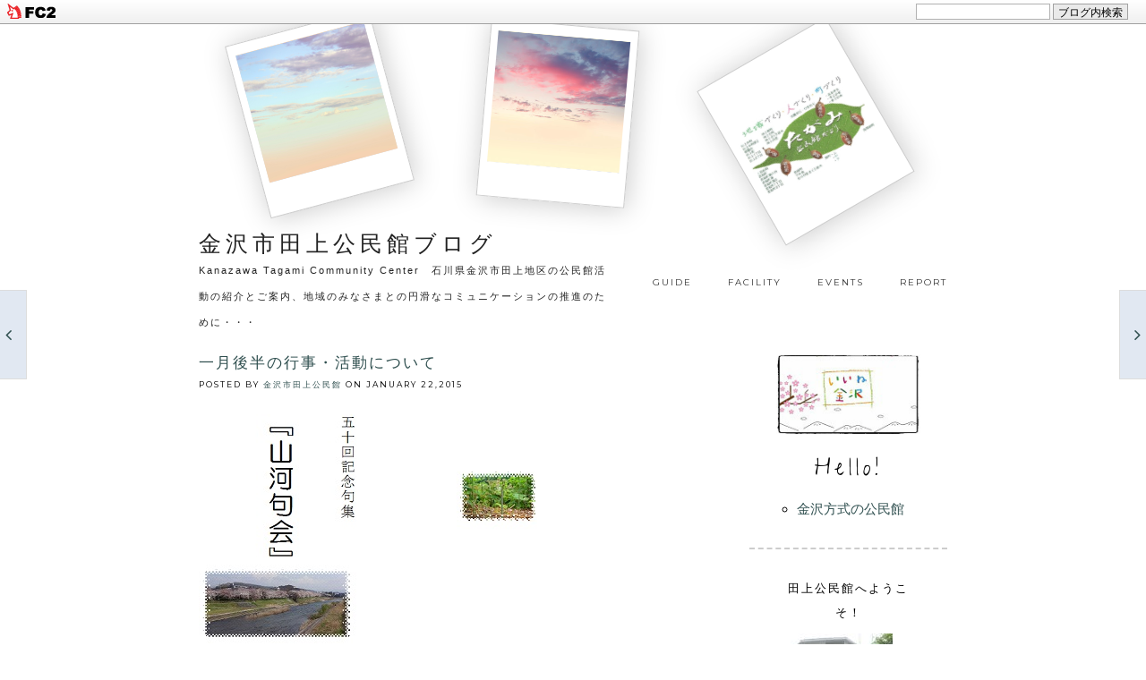

--- FILE ---
content_type: text/html; charset=utf-8
request_url: https://tagamicc.jp/blog-entry-1858.html
body_size: 13454
content:
<!DOCTYPE html>
<html lang="ja">
<head>
<meta http-equiv="X-UA-Compatible" content="IE=Edge">
<meta charset="utf-8">
<meta name="author" content="金沢市田上公民館">
<meta name="description" content="Kanazawa Tagami Community Center　石川県金沢市田上地区の公民館活動の紹介とご案内、地域のみなさまとの円滑なコミュニケーションの推進のために・・・">
<meta name="keywords" content="fc2blog">
<meta name="viewport" content="width=device-width; initial-scale=1.0">
<link rel="alternate" type="application/rss+xml" title="RSS" href="https://tagamicc.jp/?xml">
<link rel="stylesheet" href="https://blog-imgs-122.fc2.com/m/y/s/mysticdiary/cssreset_2018081511120407f.css" type="text/css" media="screen">
<link href="https://blog-imgs-100.fc2.com/t/a/g/tagamihome/css/567ad.css" rel="stylesheet" type="text/css">
<link href="https://fonts.googleapis.com/css?family=Give+You+Glory|Montserrat" rel="stylesheet"> 
<script src="https://ajax.googleapis.com/ajax/libs/jquery/3.3.1/jquery.min.js"></script> 
<script src="https://use.fontawesome.com/bb37d85187.js"></script>
<script>
$(function(){
    $(window).scroll(function (){
        $('.fadein').each(function(){
            var elemPos = $(this).offset().top;
            var scroll = $(window).scrollTop();
            var windowHeight = $(window).height();
            if (scroll > elemPos - windowHeight + 50){
                $(this).addClass('scrollin');
            }
        });
    });
});
</script>
<script src="https://blog-imgs-50.fc2.com/tpljs/m/y/s/mysticdiary/pc/romanticsky/20180828b062daf.js" type="text/javascript" ></script>
<script>
$(window).on('load resize', function(){
  // images have loaded
$('#fc2relate_entry_thumbnail_area .relate_entry_thumbnail').imagefit({
	mode: 'outside',
	force : 'true',
	halign : 'center',
	valign : 'middle'
});

});
</script>

<link rel="next" url="https://tagamicc.jp/blog-entry-1857.html" title="次の記事:２６年度会館祭「留学生と交流フェスタ」"><link rel="prev" url="https://tagamicc.jp/blog-entry-1859.html" title="前の記事:市体育協会新年会で交流も">
<title>一月後半の行事・活動について - 金沢市田上公民館ブログ</title>
<link href="https://static.fc2.com/css_cn/common/headbar/120710style.css" rel="stylesheet" type="text/css" media="all" />
</head>

<body ontouchstart="">
<div id="sh_fc2blogheadbar">
	<div class="sh_fc2blogheadbar_body">
		<div id="sh_fc2blogheadbar_menu">
			<a href="https://blog.fc2.com/" rel="nofollow"><img src="https://static.fc2.com/image/headbar/sh_fc2blogheadbar_logo.png" alt="FC2ブログ" /></a>
		</div>
		<div id="sh_fc2blogheadbar_search">
			<form name="barForm" method="get" action="" target="blank">
				<input class="sh_fc2blogheadbar_searchform" type="text" name="q" value="" maxlength="30" onclick="this.style.color='#000000';" onfocus="this.select();" onblur="this.style.color='#999999'" />
				<input type="hidden" name="charset" value="utf-8" />
				<input class="sh_fc2blogheadbar_searchbtn" type="submit" value="ブログ内検索" />
			</form>
		</div>
		<div id="sh_fc2blogheadbar_link_box" class="sh_fc2blogheadbar_link" style="visibility: hidden;"></div>
	</div>
</div>


<div id="container">

<div id="photo">
<div class="photo1">
<div class="innerimg1"></div>
</div>
<div class="photo2">
<div class="innerimg2"></div>
</div>
<div class="photo3">
<div class="innerimg3"></div>
</div>
</div>

<div id="header-container">
<header>
<h1><a href="./" onfocus="this.blur();" class="nonborder" name="top">金沢市田上公民館ブログ</a></h1>
<span class="intro">Kanazawa Tagami Community Center　石川県金沢市田上地区の公民館活動の紹介とご案内、地域のみなさまとの円滑なコミュニケーションの推進のために・・・</span>
</header>

<nav id="menu">
<ul>
<li><a href="https://tagami-cc.jp/usageguide/"  target="_blank" class="nonborder" title="利用案内">guide</a></li>
<li><a href="https://tagami-cc.jp/facilityguide/" target="_blank" class="nonborder" title="施設紹介">facility</a></li>
<li><a href="https://tagami-cc.jp/events/" target="_blank" class="nonborder" title="行事予定">events</a></li>
<li><a href="https://tagami-cc.jp/publicmagazine/" target="_blank" class="nonborder" title="館報たがみ">report</a></li>
</ul>
</nav>
</div><!-- headercontainerここまで -->

<div id="main-container">

<section id="maincontents">
<article class="blogpost fadein">
<header>
<h2><a href="https://tagamicc.jp/blog-entry-1858.html" onfocus="this.blur();" class="nonborder">一月後半の行事・活動について</a></h2> 
<div class="info">Posted by <a href="https://admin.blog.fc2.com/control.php?mode=editor&process=load&eno=1858" title="edit">金沢市田上公民館</a> on <time datetime="2015-01-22" pubdate>
<span class="month01"></span> 22,2015</time>　
</div>
</header>
<p><a href="https://blog-imgs-77.fc2.com/t/a/g/tagamihome/20150122201329a12.jpg" target="_blank"><img src="https://blog-imgs-77.fc2.com/t/a/g/tagamihome/20150122201329a12.jpg" alt="５０回記念句集の表紙" border="0" width="378" height="256" /></a><br>　迎えました新年一月も２０日過ぎとなりましたが、合同の成人式を無事終了しました田上公民館は、後半の事業や活動の準備を進めています。２３日には、市体育協会の新年会があり、２４日の土曜日は俳句教室『山河句会』と町会連合会の役員会です。<br>　俳句教室では、５０回記念の句集の校正等もお願いし、町連役員会では、新年度の事業計画と日程や公民館委員選出のお願いと協力等をお願いすることにしています。３０日（金）には、田上公民館振興協力会を開催し、会館の運用や新年度対応等を確認することにしています。また、３１日の土曜日午後４時から、大学門前町学生のまち推進協議会によります研修会『福祉の町づくり』を、協議会委員や浅川地区民生委員等に参加頂き、眞鍋金大准教授を講師にゼミ生とＮＰＯクラブぽっとの町づくり体験等によります研修をすることにしています。<br><a href="https://blog-imgs-77.fc2.com/t/a/g/tagamihome/20150122201507572.jpg" target="_blank"><img src="https://blog-imgs-77.fc2.com/t/a/g/tagamihome/20150122201507572.jpg" alt="地域の人口の動きや高齢化率等も研修" border="0" width="345" height="269" /></a><br><div class="fc2_footer" style="text-align:left;vertical-align:middle;height:auto;">

<div class="fc2button-twitter" style="vertical-align:top;border:none;margin-right:2px;display:inline-block;*display:inline;">
<a href="https://twitter.com/share" class="twitter-share-button" data-url="https://tagamicc.jp/blog-entry-1858.html" data-text="一月後半の行事・活動について" data-size="" data-lang="ja">Tweet</a>
<script type="text/javascript" charset="utf-8" src="https://platform.twitter.com/widgets.js"></script>
</div><div class="fc2button-facebook" style="vertical-align:top;border:none;display:inline-block;*display:inline;*margin-right:5px;">
<iframe src="https://www.facebook.com/plugins/like.php?href=https%3A%2F%2Ftagamicc.jp%2Fblog-entry-1858.html&amp;layout=button_count&amp;width=105&amp;share=0&amp;action=like&amp;height=21&amp;locale=ja_JP&amp;appId=" width="105" height="21" style="border:none; overflow:hidden;" scrolling="no" frameborder="0" allowfullscreen="true" allow="autoplay; clipboard-write; encrypted-media; picture-in-picture; web-share"></iframe>
</div>
<div class="fc2button-line" style="vertical-align:top;border:none;margin-right:1em;display:none;">
<div class="line-it-button" data-lang="ja" data-type="share-e" data-url="https://tagamicc.jp/blog-entry-1858.html" style="display: none;"></div>
<script src="https://d.line-scdn.net/r/web/social-plugin/js/thirdparty/loader.min.js" async="async" defer="defer"></script>
</div>
</div>
</p>
<article class="kizi_more">
</article><!-- kizimoreここまで -->

<!-- FC2拍手タグここから -->
<span id="_clapfc2com"></span><script type="text/javascript">(function(d, name){var text="拍手を送る";var href="//clap.fc2.com/post/tagamihome/"+"?"+"url=https%3A%2F%2Ftagamicc.jp%2Fblog-entry-1858.html&title=%E4%B8%80%E6%9C%88%E5%BE%8C%E5%8D%8A%E3%81%AE%E8%A1%8C%E4%BA%8B%E3%83%BB%E6%B4%BB%E5%8B%95%E3%81%AB%E3%81%A4%E3%81%84%E3%81%A6";var param={href:href,title:"拍手を送る",target:"_blank"};var image=d.createElement("img");image.setAttribute("src", "//clap.fc2.com/images/button/white/tagamihome?url=https%3A%2F%2Ftagamicc.jp%2Fblog-entry-1858.html&amp;lang=ja");var anc=document.createElement("a");for (var prop in param) {anc.setAttribute(prop, param[prop]);};anc.appendChild(image);var parent = d.getElementById(name);parent.parentNode.appendChild(anc);parent.parentNode.removeChild(parent);})(document, "_clapfc2com");</script>
<!-- FC2拍手タグここまで -->

<footer class="bottomfooter">
<div class="author">
<span class="authorimage"><img src="https://blog-imgs-19.fc2.com/t/a/g/tagamihome/ktcc001s.jpg"></span>
<span class="authorname"><span class="name">金沢市田上公民館</span><p></p>
<span class="button">
<nav class="bottomnav">
<ul>
<li class="twitter"><a href="http://twitter.com/share?url=https://tagamicc.jp/blog-entry-1858.html&text=一月後半の行事・活動について" title="twitterでつぶやく" target="_blank"><i class="fa fa-twitter" aria-hidden="true"></i> <span>tweet</span></a></li><!--
--><li class="facebook"><a href="http://www.facebook.com/sharer.php?u=https://tagamicc.jp/blog-entry-1858.html&t=一月後半の行事・活動について" title="facebookでシェア" target="_blank"><i class="fa fa-facebook" aria-hidden="true"></i> <span>share</span></a></li><!--
--><li class="pinterest"><a href="//www.pinterest.com/pin/create/button/?url=https://tagamicc.jp/blog-entry-1858.html&amp;media=https://blog-imgs-77.fc2.com/t/a/g/tagamihome/20150122201329a12.jpg&amp;description=%E4%B8%80%E6%9C%88%E5%BE%8C%E5%8D%8A%E3%81%AE%E8%A1%8C%E4%BA%8B%E3%83%BB%E6%B4%BB%E5%8B%95%E3%81%AB%E3%81%A4%E3%81%84%E3%81%A6" title="Pin it on Pinterest" target="_blank"><i class="fa fa-pinterest-p" aria-hidden="true"></i> <span>pin it</span></a></li><!--
--><li class="googleplus"><a href="https://plus.google.com/share?url=https://tagamicc.jp/blog-entry-1858.html" title="googleplusでシェア" target="_blank"><i class="fa fa-google-plus" aria-hidden="true"></i> <span>share</span></a></li>
</ul>
</nav>
</span>
</div>
</footer><!-- bottomfooterここまで -->

<footer class="bottomfooter2">
<i class="fa fa-folder-o" aria-hidden="true"></i> <a href="/blog-category-7.html">田上公民館からのおしらせ</a><br>
</footer><!-- bottomfooter2ここまで -->

</article>
<nav class="postnav1">
<a href="https://tagamicc.jp/blog-entry-1859.html" onfocus="this.blur();" class="nonborder" id="next1">NEXT</a>　 
<a href="https://tagamicc.jp/blog-entry-1857.html" onfocus="this.blur();" class="nonborder" id="prev1">PREV</a>
</nav>





<div class="none block1858"> 該当の記事は見つかりませんでした。</div>


<nav class="pagenav1">
</nav>

</section><!--maincontentsここまで-->

<aside id="sidebar">

<div class="plugcontent">
<div class="topimage">
<img class="girls" src="https://blog-imgs-90.fc2.com/t/a/g/tagamihome/iinekanazawa-camplogo_s1.jpg">
<span class="hello">Hello!</span>
<p>
</p>
</div>
<p style="margin:10px 0;">
<ul>
<li><a href="//tagamihome.web.fc2.com/kouminkan_kanazawa.html"  target="_blank" class="nonborder" title="金沢方式とは">金沢方式の公民館</a></li>
</ul>
</p>
</div>


<div class="plugcontent">
<h3><span>田上公民館へようこそ！</span></h3>
<div class="plugin">
<p style="margin:10px 0;"></p>
<p class="plugin-myimage" style="text-align:left">
<img src="https://blog-imgs-19.fc2.com/t/a/g/tagamihome/ktcc001s.jpg" alt="金沢市田上公民館">
</p>
<p style="text-align:left">
Author:金沢市田上公民館<br>
〒920-1156<br>金沢市田上の里2丁目3番地<br>TEL　076-261-1331<br>FAX　076-261-1516<br><a href="mailto:kouminkan@tagamicc.jp"><img src="https://blog-imgs-166.fc2.com/t/a/g/tagamihome/tagamicc-email.gif" border="0"></a><br>開館時間：9:00〜17:00<br>利用時間：9:30～21:00<br>※利用予約が必要です<br>休館日：土・日曜日、国民の祝日・休日、お盆、年末年始<br><br>URL <a href="https://tagami-cc.jp/"  target="_blank">https://tagami-cc.jp/</a><br><br>・昭和25年8月26日設置（前身浅川公民館）<br>・石川県公益的施設整備基準適合施設<br>・平成19年度石川県優良公民館<br>・平成29年度全公連インターネット活用コンクール奨励賞<br>・金沢市浅川市民センター併設<br><img src="//blog-imgs-19.fc2.com/t/a/g/tagamihome/lispen.gif" align="middle">地図は<A href="//maps.google.co.jp/maps?f=q&source=s_q&hl=ja&geocode=&q=%E7%9F%B3%E5%B7%9D%E7%9C%8C%E9%87%91%E6%B2%A2%E5%B8%82%E7%94%B0%E4%B8%8A%E5%85%AC%E6%B0%91%E9%A4%A8&aq=&sll=36.597889,136.40625&sspn=30.64945,56.162109&brcurrent=3,0x5ff83150f0f85cc1:0x94a8ecea2fb48818,0&ie=UTF8&hq=%E5%85%AC%E6%B0%91%E9%A4%A8&hnear=%E7%9F%B3%E5%B7%9D%E7%9C%8C%E9%87%91%E6%B2%A2%E5%B8%82%E7%94%B0%E4%B8%8A&z=16" target="_blank">コチラ</A><br>田上公民館フェースブックページ開設中。「いいね！」をお願いします。<br>▼バナーをクリック<br><iframe src="//www.facebook.com/plugins/likebox.php?href=http%3A%2F%2Fwww.facebook.com%2Fkanazawatagami%2F&width=186&height=290&show_faces=true&colorscheme=light&stream=false&border_color&header=true" scrolling="no" frameborder="0" style="border:none; overflow:hidden; width:186px; height:290px;" allowTransparency="true"></iframe></p>
<p style="margin-top:10px;"></p>
</div>
</div><!--plugcontentここまで-->

<div class="plugcontent">
<h3><span>WEBサイト翻訳</span></h3>
<div class="plugin">
<p style="margin:10px 0;">translate this blog</p>
<!-- 改造自由です！疑問は//sogoods.blog2.fc2.com/blog-entry-554.htmlまでお願いします。こうしたほうが良いんじゃないか？とかも待ってます◎ -->

<ul>

<li><a href="//translate.google.com/translate?u=https%3A%2F%2Ftagamicc.jp%2F&langpair=ja%7Cen&hl=ja&ie=SJS" title="" title="英語">ENGLISH</a></li>

<li><a href="//www.excite.co.jp/world/chinese/web/?wb_url=https%3A%2F%2Ftagamicc.jp%2F&wb_lp=JACH" title="中国語">Chinese</a></li>

<li><a href="//www.excite.co.jp/world/korean/web/?wb_url=https%3A%2F%2Ftagamicc.jp%2F&wb_lp=JAKO&wb_dis=2" title="韓国語">Korean</a></li>

<li><a href="//www2.worldlingo.com/SH0gfCf2o9dP671k3jq05oWh2QwPMUXf6/translation?wl_url=https%3A%2F%2Ftagamicc.jp%2F&wl_srclang=JA&wl_trglang=el" title="ギリシア語語">Greek</a></li>

<li><a href="//www2.worldlingo.com/SH0gfCf2o9dP671k3jq05oWh2QwPMUXf6/translation?wl_url=https%3A%2F%2Ftagamicc.jp%2F&wl_srclang=JA&wl_trglang=de" title="ドイツ語語">German</a></li>

<li><a href="//www2.worldlingo.com/SH0gfCf2o9dP671k3jq05oWh2QwPMUXf6/translation?wl_url=https%3A%2F%2Ftagamicc.jp%2F&wl_srclang=JA&wl_trglang=fr" title="フランス語">French</a></li>

<li><a href="//www2.worldlingo.com/SH0gfCf2o9dP671k3jq05oWh2QwPMUXf6/translation?wl_url=https%3A%2F%2Ftagamicc.jp%2F&wl_srclang=JA&wl_trglang=nl" title="オランダ語">Dutch</a></li>

<li><a href="//www2.worldlingo.com/SH0gfCf2o9dP671k3jq05oWh2QwPMUXf6/translation?wl_url=https%3A%2F%2Ftagamicc.jp%2F&wl_srclang=JA&wl_trglang=it" title="イタリア語">Italian</a></li>

<li><a href="//www2.worldlingo.com/SH0gfCf2o9dP671k3jq05oWh2QwPMUXf6/translation?wl_url=https%3A%2F%2Ftagamicc.jp%2F&wl_srclang=JA&wl_trglang=pt" title="ポルトガル語">Portuguese(Brazilian)</a></li>

<li><a href="//www2.worldlingo.com/SH0gfCf2o9dP671k3jq05oWh2QwPMUXf6/translation?wl_url=https%3A%2F%2Ftagamicc.jp%2F&wl_srclang=JA&wl_trglang=ru" title="ロシア語">Russian</a></li>

<li><a href="//www2.worldlingo.com/SH0gfCf2o9dP671k3jq05oWh2QwPMUXf6/translation?wl_url=https%3A%2F%2Ftagamicc.jp%2F&wl_srclang=JA&wl_trglang=es" title="スペイン語">Spanish</a></li>

<li><a href="//www2.worldlingo.com/SH0gfCf2o9dP671k3jq05oWh2QwPMUXf6/translation?wl_url=https%3A%2F%2Ftagamicc.jp%2F&wl_srclang=JA&wl_trglang=sv" title="スウェーデン語">Swedish</a></li>

</ul>
<p style="margin-top:10px;"></p>
</div>
</div><!--plugcontentここまで-->

<div class="plugcontent">
<h3><span>日付別に記事を読む</span></h3>
<div class="plugin">
<p style="margin:10px 0;"></p>
<div class="plugin-calender" style="text-align:left">
	<table summary="カレンダー" class="calender">
		<caption>
			<a href="https://tagamicc.jp/blog-date-202512.html">12</a>
			| 2026/01 | 
			<a href="https://tagamicc.jp/blog-date-202602.html">02</a>
		</caption>
		<tr>
			<th abbr="日曜日" scope="col" id="sun">日</th>
			<th abbr="月曜日" scope="col">月</th>
			<th abbr="火曜日" scope="col">火</th>
			<th abbr="水曜日" scope="col">水</th>
			<th abbr="木曜日" scope="col">木</th>
			<th abbr="金曜日" scope="col">金</th>
			<th abbr="土曜日" scope="col" id="sat">土</th>
		</tr>
		<tr>
			<td>-</td>
			<td>-</td>
			<td>-</td>
			<td>-</td>
			<td>1</td>
			<td>2</td>
			<td>3</td>
		</tr><tr>
			<td>4</td>
			<td>5</td>
			<td>6</td>
			<td>7</td>
			<td>8</td>
			<td>9</td>
			<td>10</td>
		</tr><tr>
			<td>11</td>
			<td>12</td>
			<td>13</td>
			<td>14</td>
			<td>15</td>
			<td>16</td>
			<td>17</td>
		</tr><tr>
			<td>18</td>
			<td>19</td>
			<td>20</td>
			<td>21</td>
			<td>22</td>
			<td>23</td>
			<td>24</td>
		</tr><tr>
			<td>25</td>
			<td>26</td>
			<td>27</td>
			<td>28</td>
			<td>29</td>
			<td>30</td>
			<td>31</td>
		</tr>	</table>
</div>
<p style="margin-top:10px;"></p>
</div>
</div><!--plugcontentここまで-->

<div class="plugcontent">
<h3><span>最近の記事の一覧</span></h3>
<div class="plugin">
<p style="margin:10px 0;"></p>
<ul>
<li style="text-align:left">
<a href="https://tagamicc.jp/blog-entry-3944.html" title="第１７２回山河句会開催">第１７２回山河句会開催 (11/30)</a>
</li><li style="text-align:left">
<a href="https://tagamicc.jp/blog-entry-3943.html" title="11月の歴研は「文化財としての建物の魅力」">11月の歴研は「文化財としての建物の魅力」 (11/27)</a>
</li><li style="text-align:left">
<a href="https://tagamicc.jp/blog-entry-3942.html" title="10月の山河句会その②先生選句">10月の山河句会その②先生選句 (11/20)</a>
</li><li style="text-align:left">
<a href="https://tagamicc.jp/blog-entry-3941.html" title="田上公民館第１７１回山河句会開催（その１）">田上公民館第１７１回山河句会開催（その１） (10/27)</a>
</li><li style="text-align:left">
<a href="https://tagamicc.jp/blog-entry-3940.html" title="歴研で「近江町の今昔」を研修">歴研で「近江町の今昔」を研修 (10/22)</a>
</li><li style="text-align:left">
<a href="https://tagamicc.jp/blog-entry-3939.html" title="田上公民第170回館山河句会開催">田上公民第170回館山河句会開催 (09/28)</a>
</li><li style="text-align:left">
<a href="https://tagamicc.jp/blog-entry-3938.html" title="公民館第169回山河句会を投句で開催">公民館第169回山河句会を投句で開催 (08/26)</a>
</li><li style="text-align:left">
<a href="https://tagamicc.jp/blog-entry-3937.html" title="青少年部の社会体験活動">青少年部の社会体験活動 (08/25)</a>
</li><li style="text-align:left">
<a href="https://tagamicc.jp/blog-entry-3936.html" title="田上公民館山河句会初の作品展終る！">田上公民館山河句会初の作品展終る！ (07/27)</a>
</li><li style="text-align:left">
<a href="https://tagamicc.jp/blog-entry-3935.html" title="7月の歴研で金沢の庭園文化を">7月の歴研で金沢の庭園文化を (07/23)</a>
</li></ul>
<p style="margin-top:10px;"></p>
</div>
</div><!--plugcontentここまで-->

<div class="plugcontent">
<h3><span>月別に記事を読む</span></h3>
<div class="plugin">
<p style="margin:10px 0;"></p>
<script type="text/javascript" charset="euc-jp">
<!--
function showPlagin(idno){
pc = ('PlagClose' + (idno));
po = ('PlagOpen' + (idno));
if( document.getElementById(pc).style.display == "none" ) {
document.getElementById(pc).style.display = "block";
document.getElementById(po).style.display = "none";
}
else {
document.getElementById(pc).style.display = "none";
document.getElementById(po).style.display = "block";
}
}
//-->
</script>


<div id="PlagOpen1">
<ul><li style="text-align:left"><a href="#" title="OPEN" onclick="showPlagin(1);return false;">OPEN</a></li></ul></div>
<div id="PlagClose1" style="display: none">
<!-- ▼▼ -->
<ul>
<li style="text-align:left">
<a href="https://tagamicc.jp/blog-date-202511.html" title="2025年11月">2025年11月 (3)</a>
</li><li style="text-align:left">
<a href="https://tagamicc.jp/blog-date-202510.html" title="2025年10月">2025年10月 (2)</a>
</li><li style="text-align:left">
<a href="https://tagamicc.jp/blog-date-202509.html" title="2025年09月">2025年09月 (1)</a>
</li><li style="text-align:left">
<a href="https://tagamicc.jp/blog-date-202508.html" title="2025年08月">2025年08月 (2)</a>
</li><li style="text-align:left">
<a href="https://tagamicc.jp/blog-date-202507.html" title="2025年07月">2025年07月 (3)</a>
</li><li style="text-align:left">
<a href="https://tagamicc.jp/blog-date-202506.html" title="2025年06月">2025年06月 (1)</a>
</li><li style="text-align:left">
<a href="https://tagamicc.jp/blog-date-202505.html" title="2025年05月">2025年05月 (3)</a>
</li><li style="text-align:left">
<a href="https://tagamicc.jp/blog-date-202504.html" title="2025年04月">2025年04月 (2)</a>
</li><li style="text-align:left">
<a href="https://tagamicc.jp/blog-date-202503.html" title="2025年03月">2025年03月 (2)</a>
</li><li style="text-align:left">
<a href="https://tagamicc.jp/blog-date-202501.html" title="2025年01月">2025年01月 (2)</a>
</li><li style="text-align:left">
<a href="https://tagamicc.jp/blog-date-202412.html" title="2024年12月">2024年12月 (3)</a>
</li><li style="text-align:left">
<a href="https://tagamicc.jp/blog-date-202411.html" title="2024年11月">2024年11月 (8)</a>
</li><li style="text-align:left">
<a href="https://tagamicc.jp/blog-date-202410.html" title="2024年10月">2024年10月 (4)</a>
</li><li style="text-align:left">
<a href="https://tagamicc.jp/blog-date-202409.html" title="2024年09月">2024年09月 (3)</a>
</li><li style="text-align:left">
<a href="https://tagamicc.jp/blog-date-202408.html" title="2024年08月">2024年08月 (1)</a>
</li><li style="text-align:left">
<a href="https://tagamicc.jp/blog-date-202407.html" title="2024年07月">2024年07月 (4)</a>
</li><li style="text-align:left">
<a href="https://tagamicc.jp/blog-date-202406.html" title="2024年06月">2024年06月 (4)</a>
</li><li style="text-align:left">
<a href="https://tagamicc.jp/blog-date-202405.html" title="2024年05月">2024年05月 (3)</a>
</li><li style="text-align:left">
<a href="https://tagamicc.jp/blog-date-202404.html" title="2024年04月">2024年04月 (2)</a>
</li><li style="text-align:left">
<a href="https://tagamicc.jp/blog-date-202403.html" title="2024年03月">2024年03月 (2)</a>
</li><li style="text-align:left">
<a href="https://tagamicc.jp/blog-date-202402.html" title="2024年02月">2024年02月 (4)</a>
</li><li style="text-align:left">
<a href="https://tagamicc.jp/blog-date-202401.html" title="2024年01月">2024年01月 (3)</a>
</li><li style="text-align:left">
<a href="https://tagamicc.jp/blog-date-202312.html" title="2023年12月">2023年12月 (2)</a>
</li><li style="text-align:left">
<a href="https://tagamicc.jp/blog-date-202311.html" title="2023年11月">2023年11月 (5)</a>
</li><li style="text-align:left">
<a href="https://tagamicc.jp/blog-date-202310.html" title="2023年10月">2023年10月 (4)</a>
</li><li style="text-align:left">
<a href="https://tagamicc.jp/blog-date-202309.html" title="2023年09月">2023年09月 (8)</a>
</li><li style="text-align:left">
<a href="https://tagamicc.jp/blog-date-202308.html" title="2023年08月">2023年08月 (7)</a>
</li><li style="text-align:left">
<a href="https://tagamicc.jp/blog-date-202306.html" title="2023年06月">2023年06月 (6)</a>
</li><li style="text-align:left">
<a href="https://tagamicc.jp/blog-date-202305.html" title="2023年05月">2023年05月 (2)</a>
</li><li style="text-align:left">
<a href="https://tagamicc.jp/blog-date-202304.html" title="2023年04月">2023年04月 (4)</a>
</li><li style="text-align:left">
<a href="https://tagamicc.jp/blog-date-202303.html" title="2023年03月">2023年03月 (5)</a>
</li><li style="text-align:left">
<a href="https://tagamicc.jp/blog-date-202302.html" title="2023年02月">2023年02月 (2)</a>
</li><li style="text-align:left">
<a href="https://tagamicc.jp/blog-date-202301.html" title="2023年01月">2023年01月 (6)</a>
</li><li style="text-align:left">
<a href="https://tagamicc.jp/blog-date-202212.html" title="2022年12月">2022年12月 (3)</a>
</li><li style="text-align:left">
<a href="https://tagamicc.jp/blog-date-202211.html" title="2022年11月">2022年11月 (3)</a>
</li><li style="text-align:left">
<a href="https://tagamicc.jp/blog-date-202210.html" title="2022年10月">2022年10月 (3)</a>
</li><li style="text-align:left">
<a href="https://tagamicc.jp/blog-date-202209.html" title="2022年09月">2022年09月 (8)</a>
</li><li style="text-align:left">
<a href="https://tagamicc.jp/blog-date-202208.html" title="2022年08月">2022年08月 (4)</a>
</li><li style="text-align:left">
<a href="https://tagamicc.jp/blog-date-202207.html" title="2022年07月">2022年07月 (8)</a>
</li><li style="text-align:left">
<a href="https://tagamicc.jp/blog-date-202206.html" title="2022年06月">2022年06月 (4)</a>
</li><li style="text-align:left">
<a href="https://tagamicc.jp/blog-date-202205.html" title="2022年05月">2022年05月 (3)</a>
</li><li style="text-align:left">
<a href="https://tagamicc.jp/blog-date-202204.html" title="2022年04月">2022年04月 (11)</a>
</li><li style="text-align:left">
<a href="https://tagamicc.jp/blog-date-202203.html" title="2022年03月">2022年03月 (21)</a>
</li><li style="text-align:left">
<a href="https://tagamicc.jp/blog-date-202202.html" title="2022年02月">2022年02月 (16)</a>
</li><li style="text-align:left">
<a href="https://tagamicc.jp/blog-date-202201.html" title="2022年01月">2022年01月 (17)</a>
</li><li style="text-align:left">
<a href="https://tagamicc.jp/blog-date-202112.html" title="2021年12月">2021年12月 (14)</a>
</li><li style="text-align:left">
<a href="https://tagamicc.jp/blog-date-202111.html" title="2021年11月">2021年11月 (16)</a>
</li><li style="text-align:left">
<a href="https://tagamicc.jp/blog-date-202110.html" title="2021年10月">2021年10月 (14)</a>
</li><li style="text-align:left">
<a href="https://tagamicc.jp/blog-date-202109.html" title="2021年09月">2021年09月 (17)</a>
</li><li style="text-align:left">
<a href="https://tagamicc.jp/blog-date-202108.html" title="2021年08月">2021年08月 (16)</a>
</li><li style="text-align:left">
<a href="https://tagamicc.jp/blog-date-202107.html" title="2021年07月">2021年07月 (18)</a>
</li><li style="text-align:left">
<a href="https://tagamicc.jp/blog-date-202106.html" title="2021年06月">2021年06月 (17)</a>
</li><li style="text-align:left">
<a href="https://tagamicc.jp/blog-date-202105.html" title="2021年05月">2021年05月 (16)</a>
</li><li style="text-align:left">
<a href="https://tagamicc.jp/blog-date-202104.html" title="2021年04月">2021年04月 (21)</a>
</li><li style="text-align:left">
<a href="https://tagamicc.jp/blog-date-202103.html" title="2021年03月">2021年03月 (25)</a>
</li><li style="text-align:left">
<a href="https://tagamicc.jp/blog-date-202102.html" title="2021年02月">2021年02月 (15)</a>
</li><li style="text-align:left">
<a href="https://tagamicc.jp/blog-date-202101.html" title="2021年01月">2021年01月 (20)</a>
</li><li style="text-align:left">
<a href="https://tagamicc.jp/blog-date-202012.html" title="2020年12月">2020年12月 (19)</a>
</li><li style="text-align:left">
<a href="https://tagamicc.jp/blog-date-202011.html" title="2020年11月">2020年11月 (25)</a>
</li><li style="text-align:left">
<a href="https://tagamicc.jp/blog-date-202010.html" title="2020年10月">2020年10月 (22)</a>
</li><li style="text-align:left">
<a href="https://tagamicc.jp/blog-date-202009.html" title="2020年09月">2020年09月 (14)</a>
</li><li style="text-align:left">
<a href="https://tagamicc.jp/blog-date-202008.html" title="2020年08月">2020年08月 (16)</a>
</li><li style="text-align:left">
<a href="https://tagamicc.jp/blog-date-202007.html" title="2020年07月">2020年07月 (14)</a>
</li><li style="text-align:left">
<a href="https://tagamicc.jp/blog-date-202006.html" title="2020年06月">2020年06月 (18)</a>
</li><li style="text-align:left">
<a href="https://tagamicc.jp/blog-date-202005.html" title="2020年05月">2020年05月 (6)</a>
</li><li style="text-align:left">
<a href="https://tagamicc.jp/blog-date-202004.html" title="2020年04月">2020年04月 (11)</a>
</li><li style="text-align:left">
<a href="https://tagamicc.jp/blog-date-202003.html" title="2020年03月">2020年03月 (16)</a>
</li><li style="text-align:left">
<a href="https://tagamicc.jp/blog-date-202002.html" title="2020年02月">2020年02月 (23)</a>
</li><li style="text-align:left">
<a href="https://tagamicc.jp/blog-date-202001.html" title="2020年01月">2020年01月 (16)</a>
</li><li style="text-align:left">
<a href="https://tagamicc.jp/blog-date-201912.html" title="2019年12月">2019年12月 (24)</a>
</li><li style="text-align:left">
<a href="https://tagamicc.jp/blog-date-201911.html" title="2019年11月">2019年11月 (21)</a>
</li><li style="text-align:left">
<a href="https://tagamicc.jp/blog-date-201910.html" title="2019年10月">2019年10月 (26)</a>
</li><li style="text-align:left">
<a href="https://tagamicc.jp/blog-date-201909.html" title="2019年09月">2019年09月 (28)</a>
</li><li style="text-align:left">
<a href="https://tagamicc.jp/blog-date-201908.html" title="2019年08月">2019年08月 (21)</a>
</li><li style="text-align:left">
<a href="https://tagamicc.jp/blog-date-201907.html" title="2019年07月">2019年07月 (23)</a>
</li><li style="text-align:left">
<a href="https://tagamicc.jp/blog-date-201906.html" title="2019年06月">2019年06月 (27)</a>
</li><li style="text-align:left">
<a href="https://tagamicc.jp/blog-date-201905.html" title="2019年05月">2019年05月 (24)</a>
</li><li style="text-align:left">
<a href="https://tagamicc.jp/blog-date-201904.html" title="2019年04月">2019年04月 (26)</a>
</li><li style="text-align:left">
<a href="https://tagamicc.jp/blog-date-201903.html" title="2019年03月">2019年03月 (24)</a>
</li><li style="text-align:left">
<a href="https://tagamicc.jp/blog-date-201902.html" title="2019年02月">2019年02月 (21)</a>
</li><li style="text-align:left">
<a href="https://tagamicc.jp/blog-date-201901.html" title="2019年01月">2019年01月 (16)</a>
</li><li style="text-align:left">
<a href="https://tagamicc.jp/blog-date-201812.html" title="2018年12月">2018年12月 (24)</a>
</li><li style="text-align:left">
<a href="https://tagamicc.jp/blog-date-201811.html" title="2018年11月">2018年11月 (25)</a>
</li><li style="text-align:left">
<a href="https://tagamicc.jp/blog-date-201810.html" title="2018年10月">2018年10月 (29)</a>
</li><li style="text-align:left">
<a href="https://tagamicc.jp/blog-date-201809.html" title="2018年09月">2018年09月 (24)</a>
</li><li style="text-align:left">
<a href="https://tagamicc.jp/blog-date-201808.html" title="2018年08月">2018年08月 (24)</a>
</li><li style="text-align:left">
<a href="https://tagamicc.jp/blog-date-201807.html" title="2018年07月">2018年07月 (26)</a>
</li><li style="text-align:left">
<a href="https://tagamicc.jp/blog-date-201806.html" title="2018年06月">2018年06月 (26)</a>
</li><li style="text-align:left">
<a href="https://tagamicc.jp/blog-date-201805.html" title="2018年05月">2018年05月 (28)</a>
</li><li style="text-align:left">
<a href="https://tagamicc.jp/blog-date-201804.html" title="2018年04月">2018年04月 (22)</a>
</li><li style="text-align:left">
<a href="https://tagamicc.jp/blog-date-201803.html" title="2018年03月">2018年03月 (21)</a>
</li><li style="text-align:left">
<a href="https://tagamicc.jp/blog-date-201802.html" title="2018年02月">2018年02月 (18)</a>
</li><li style="text-align:left">
<a href="https://tagamicc.jp/blog-date-201801.html" title="2018年01月">2018年01月 (21)</a>
</li><li style="text-align:left">
<a href="https://tagamicc.jp/blog-date-201712.html" title="2017年12月">2017年12月 (22)</a>
</li><li style="text-align:left">
<a href="https://tagamicc.jp/blog-date-201711.html" title="2017年11月">2017年11月 (22)</a>
</li><li style="text-align:left">
<a href="https://tagamicc.jp/blog-date-201710.html" title="2017年10月">2017年10月 (30)</a>
</li><li style="text-align:left">
<a href="https://tagamicc.jp/blog-date-201709.html" title="2017年09月">2017年09月 (27)</a>
</li><li style="text-align:left">
<a href="https://tagamicc.jp/blog-date-201708.html" title="2017年08月">2017年08月 (25)</a>
</li><li style="text-align:left">
<a href="https://tagamicc.jp/blog-date-201707.html" title="2017年07月">2017年07月 (25)</a>
</li><li style="text-align:left">
<a href="https://tagamicc.jp/blog-date-201706.html" title="2017年06月">2017年06月 (28)</a>
</li><li style="text-align:left">
<a href="https://tagamicc.jp/blog-date-201705.html" title="2017年05月">2017年05月 (27)</a>
</li><li style="text-align:left">
<a href="https://tagamicc.jp/blog-date-201704.html" title="2017年04月">2017年04月 (24)</a>
</li><li style="text-align:left">
<a href="https://tagamicc.jp/blog-date-201703.html" title="2017年03月">2017年03月 (22)</a>
</li><li style="text-align:left">
<a href="https://tagamicc.jp/blog-date-201702.html" title="2017年02月">2017年02月 (19)</a>
</li><li style="text-align:left">
<a href="https://tagamicc.jp/blog-date-201701.html" title="2017年01月">2017年01月 (20)</a>
</li><li style="text-align:left">
<a href="https://tagamicc.jp/blog-date-201612.html" title="2016年12月">2016年12月 (21)</a>
</li><li style="text-align:left">
<a href="https://tagamicc.jp/blog-date-201611.html" title="2016年11月">2016年11月 (26)</a>
</li><li style="text-align:left">
<a href="https://tagamicc.jp/blog-date-201610.html" title="2016年10月">2016年10月 (28)</a>
</li><li style="text-align:left">
<a href="https://tagamicc.jp/blog-date-201609.html" title="2016年09月">2016年09月 (26)</a>
</li><li style="text-align:left">
<a href="https://tagamicc.jp/blog-date-201608.html" title="2016年08月">2016年08月 (24)</a>
</li><li style="text-align:left">
<a href="https://tagamicc.jp/blog-date-201607.html" title="2016年07月">2016年07月 (27)</a>
</li><li style="text-align:left">
<a href="https://tagamicc.jp/blog-date-201606.html" title="2016年06月">2016年06月 (29)</a>
</li><li style="text-align:left">
<a href="https://tagamicc.jp/blog-date-201605.html" title="2016年05月">2016年05月 (28)</a>
</li><li style="text-align:left">
<a href="https://tagamicc.jp/blog-date-201604.html" title="2016年04月">2016年04月 (23)</a>
</li><li style="text-align:left">
<a href="https://tagamicc.jp/blog-date-201603.html" title="2016年03月">2016年03月 (24)</a>
</li><li style="text-align:left">
<a href="https://tagamicc.jp/blog-date-201602.html" title="2016年02月">2016年02月 (23)</a>
</li><li style="text-align:left">
<a href="https://tagamicc.jp/blog-date-201601.html" title="2016年01月">2016年01月 (21)</a>
</li><li style="text-align:left">
<a href="https://tagamicc.jp/blog-date-201512.html" title="2015年12月">2015年12月 (25)</a>
</li><li style="text-align:left">
<a href="https://tagamicc.jp/blog-date-201511.html" title="2015年11月">2015年11月 (27)</a>
</li><li style="text-align:left">
<a href="https://tagamicc.jp/blog-date-201510.html" title="2015年10月">2015年10月 (31)</a>
</li><li style="text-align:left">
<a href="https://tagamicc.jp/blog-date-201509.html" title="2015年09月">2015年09月 (30)</a>
</li><li style="text-align:left">
<a href="https://tagamicc.jp/blog-date-201508.html" title="2015年08月">2015年08月 (24)</a>
</li><li style="text-align:left">
<a href="https://tagamicc.jp/blog-date-201507.html" title="2015年07月">2015年07月 (25)</a>
</li><li style="text-align:left">
<a href="https://tagamicc.jp/blog-date-201506.html" title="2015年06月">2015年06月 (29)</a>
</li><li style="text-align:left">
<a href="https://tagamicc.jp/blog-date-201505.html" title="2015年05月">2015年05月 (29)</a>
</li><li style="text-align:left">
<a href="https://tagamicc.jp/blog-date-201504.html" title="2015年04月">2015年04月 (21)</a>
</li><li style="text-align:left">
<a href="https://tagamicc.jp/blog-date-201503.html" title="2015年03月">2015年03月 (24)</a>
</li><li style="text-align:left">
<a href="https://tagamicc.jp/blog-date-201502.html" title="2015年02月">2015年02月 (22)</a>
</li><li style="text-align:left">
<a href="https://tagamicc.jp/blog-date-201501.html" title="2015年01月">2015年01月 (19)</a>
</li><li style="text-align:left">
<a href="https://tagamicc.jp/blog-date-201412.html" title="2014年12月">2014年12月 (22)</a>
</li><li style="text-align:left">
<a href="https://tagamicc.jp/blog-date-201411.html" title="2014年11月">2014年11月 (29)</a>
</li><li style="text-align:left">
<a href="https://tagamicc.jp/blog-date-201410.html" title="2014年10月">2014年10月 (27)</a>
</li><li style="text-align:left">
<a href="https://tagamicc.jp/blog-date-201409.html" title="2014年09月">2014年09月 (28)</a>
</li><li style="text-align:left">
<a href="https://tagamicc.jp/blog-date-201408.html" title="2014年08月">2014年08月 (30)</a>
</li><li style="text-align:left">
<a href="https://tagamicc.jp/blog-date-201407.html" title="2014年07月">2014年07月 (29)</a>
</li><li style="text-align:left">
<a href="https://tagamicc.jp/blog-date-201406.html" title="2014年06月">2014年06月 (31)</a>
</li><li style="text-align:left">
<a href="https://tagamicc.jp/blog-date-201405.html" title="2014年05月">2014年05月 (26)</a>
</li><li style="text-align:left">
<a href="https://tagamicc.jp/blog-date-201404.html" title="2014年04月">2014年04月 (21)</a>
</li><li style="text-align:left">
<a href="https://tagamicc.jp/blog-date-201403.html" title="2014年03月">2014年03月 (29)</a>
</li><li style="text-align:left">
<a href="https://tagamicc.jp/blog-date-201402.html" title="2014年02月">2014年02月 (24)</a>
</li><li style="text-align:left">
<a href="https://tagamicc.jp/blog-date-201401.html" title="2014年01月">2014年01月 (18)</a>
</li><li style="text-align:left">
<a href="https://tagamicc.jp/blog-date-201312.html" title="2013年12月">2013年12月 (24)</a>
</li><li style="text-align:left">
<a href="https://tagamicc.jp/blog-date-201311.html" title="2013年11月">2013年11月 (29)</a>
</li><li style="text-align:left">
<a href="https://tagamicc.jp/blog-date-201310.html" title="2013年10月">2013年10月 (31)</a>
</li><li style="text-align:left">
<a href="https://tagamicc.jp/blog-date-201309.html" title="2013年09月">2013年09月 (29)</a>
</li><li style="text-align:left">
<a href="https://tagamicc.jp/blog-date-201308.html" title="2013年08月">2013年08月 (27)</a>
</li><li style="text-align:left">
<a href="https://tagamicc.jp/blog-date-201307.html" title="2013年07月">2013年07月 (22)</a>
</li><li style="text-align:left">
<a href="https://tagamicc.jp/blog-date-201306.html" title="2013年06月">2013年06月 (31)</a>
</li><li style="text-align:left">
<a href="https://tagamicc.jp/blog-date-201305.html" title="2013年05月">2013年05月 (32)</a>
</li><li style="text-align:left">
<a href="https://tagamicc.jp/blog-date-201304.html" title="2013年04月">2013年04月 (20)</a>
</li><li style="text-align:left">
<a href="https://tagamicc.jp/blog-date-201303.html" title="2013年03月">2013年03月 (29)</a>
</li><li style="text-align:left">
<a href="https://tagamicc.jp/blog-date-201302.html" title="2013年02月">2013年02月 (28)</a>
</li><li style="text-align:left">
<a href="https://tagamicc.jp/blog-date-201301.html" title="2013年01月">2013年01月 (25)</a>
</li><li style="text-align:left">
<a href="https://tagamicc.jp/blog-date-201212.html" title="2012年12月">2012年12月 (24)</a>
</li><li style="text-align:left">
<a href="https://tagamicc.jp/blog-date-201211.html" title="2012年11月">2012年11月 (38)</a>
</li><li style="text-align:left">
<a href="https://tagamicc.jp/blog-date-201210.html" title="2012年10月">2012年10月 (26)</a>
</li><li style="text-align:left">
<a href="https://tagamicc.jp/blog-date-201209.html" title="2012年09月">2012年09月 (32)</a>
</li><li style="text-align:left">
<a href="https://tagamicc.jp/blog-date-201208.html" title="2012年08月">2012年08月 (26)</a>
</li><li style="text-align:left">
<a href="https://tagamicc.jp/blog-date-201207.html" title="2012年07月">2012年07月 (25)</a>
</li><li style="text-align:left">
<a href="https://tagamicc.jp/blog-date-201206.html" title="2012年06月">2012年06月 (29)</a>
</li><li style="text-align:left">
<a href="https://tagamicc.jp/blog-date-201205.html" title="2012年05月">2012年05月 (28)</a>
</li><li style="text-align:left">
<a href="https://tagamicc.jp/blog-date-201204.html" title="2012年04月">2012年04月 (24)</a>
</li><li style="text-align:left">
<a href="https://tagamicc.jp/blog-date-201203.html" title="2012年03月">2012年03月 (21)</a>
</li><li style="text-align:left">
<a href="https://tagamicc.jp/blog-date-201202.html" title="2012年02月">2012年02月 (19)</a>
</li><li style="text-align:left">
<a href="https://tagamicc.jp/blog-date-201201.html" title="2012年01月">2012年01月 (15)</a>
</li><li style="text-align:left">
<a href="https://tagamicc.jp/blog-date-201112.html" title="2011年12月">2011年12月 (24)</a>
</li><li style="text-align:left">
<a href="https://tagamicc.jp/blog-date-201111.html" title="2011年11月">2011年11月 (24)</a>
</li><li style="text-align:left">
<a href="https://tagamicc.jp/blog-date-201110.html" title="2011年10月">2011年10月 (25)</a>
</li><li style="text-align:left">
<a href="https://tagamicc.jp/blog-date-201109.html" title="2011年09月">2011年09月 (23)</a>
</li><li style="text-align:left">
<a href="https://tagamicc.jp/blog-date-201108.html" title="2011年08月">2011年08月 (23)</a>
</li><li style="text-align:left">
<a href="https://tagamicc.jp/blog-date-201107.html" title="2011年07月">2011年07月 (23)</a>
</li><li style="text-align:left">
<a href="https://tagamicc.jp/blog-date-201106.html" title="2011年06月">2011年06月 (35)</a>
</li><li style="text-align:left">
<a href="https://tagamicc.jp/blog-date-201105.html" title="2011年05月">2011年05月 (25)</a>
</li><li style="text-align:left">
<a href="https://tagamicc.jp/blog-date-201104.html" title="2011年04月">2011年04月 (20)</a>
</li><li style="text-align:left">
<a href="https://tagamicc.jp/blog-date-201103.html" title="2011年03月">2011年03月 (23)</a>
</li><li style="text-align:left">
<a href="https://tagamicc.jp/blog-date-201102.html" title="2011年02月">2011年02月 (23)</a>
</li><li style="text-align:left">
<a href="https://tagamicc.jp/blog-date-201101.html" title="2011年01月">2011年01月 (20)</a>
</li><li style="text-align:left">
<a href="https://tagamicc.jp/blog-date-201012.html" title="2010年12月">2010年12月 (23)</a>
</li><li style="text-align:left">
<a href="https://tagamicc.jp/blog-date-201011.html" title="2010年11月">2010年11月 (22)</a>
</li><li style="text-align:left">
<a href="https://tagamicc.jp/blog-date-201010.html" title="2010年10月">2010年10月 (24)</a>
</li><li style="text-align:left">
<a href="https://tagamicc.jp/blog-date-201009.html" title="2010年09月">2010年09月 (30)</a>
</li><li style="text-align:left">
<a href="https://tagamicc.jp/blog-date-201008.html" title="2010年08月">2010年08月 (23)</a>
</li><li style="text-align:left">
<a href="https://tagamicc.jp/blog-date-201007.html" title="2010年07月">2010年07月 (27)</a>
</li><li style="text-align:left">
<a href="https://tagamicc.jp/blog-date-201006.html" title="2010年06月">2010年06月 (24)</a>
</li><li style="text-align:left">
<a href="https://tagamicc.jp/blog-date-201005.html" title="2010年05月">2010年05月 (23)</a>
</li><li style="text-align:left">
<a href="https://tagamicc.jp/blog-date-201004.html" title="2010年04月">2010年04月 (17)</a>
</li><li style="text-align:left">
<a href="https://tagamicc.jp/blog-date-201003.html" title="2010年03月">2010年03月 (19)</a>
</li><li style="text-align:left">
<a href="https://tagamicc.jp/blog-date-201002.html" title="2010年02月">2010年02月 (18)</a>
</li><li style="text-align:left">
<a href="https://tagamicc.jp/blog-date-201001.html" title="2010年01月">2010年01月 (15)</a>
</li><li style="text-align:left">
<a href="https://tagamicc.jp/blog-date-200912.html" title="2009年12月">2009年12月 (24)</a>
</li><li style="text-align:left">
<a href="https://tagamicc.jp/blog-date-200911.html" title="2009年11月">2009年11月 (19)</a>
</li><li style="text-align:left">
<a href="https://tagamicc.jp/blog-date-200910.html" title="2009年10月">2009年10月 (16)</a>
</li><li style="text-align:left">
<a href="https://tagamicc.jp/blog-date-200909.html" title="2009年09月">2009年09月 (15)</a>
</li><li style="text-align:left">
<a href="https://tagamicc.jp/blog-date-200908.html" title="2009年08月">2009年08月 (11)</a>
</li><li style="text-align:left">
<a href="https://tagamicc.jp/blog-date-200907.html" title="2009年07月">2009年07月 (15)</a>
</li><li style="text-align:left">
<a href="https://tagamicc.jp/blog-date-200906.html" title="2009年06月">2009年06月 (16)</a>
</li><li style="text-align:left">
<a href="https://tagamicc.jp/blog-date-200905.html" title="2009年05月">2009年05月 (14)</a>
</li><li style="text-align:left">
<a href="https://tagamicc.jp/blog-date-200904.html" title="2009年04月">2009年04月 (7)</a>
</li><li style="text-align:left">
<a href="https://tagamicc.jp/blog-date-200903.html" title="2009年03月">2009年03月 (10)</a>
</li><li style="text-align:left">
<a href="https://tagamicc.jp/blog-date-200902.html" title="2009年02月">2009年02月 (14)</a>
</li><li style="text-align:left">
<a href="https://tagamicc.jp/blog-date-200901.html" title="2009年01月">2009年01月 (10)</a>
</li><li style="text-align:left">
<a href="https://tagamicc.jp/blog-date-200812.html" title="2008年12月">2008年12月 (12)</a>
</li><li style="text-align:left">
<a href="https://tagamicc.jp/blog-date-200811.html" title="2008年11月">2008年11月 (13)</a>
</li><li style="text-align:left">
<a href="https://tagamicc.jp/blog-date-200810.html" title="2008年10月">2008年10月 (15)</a>
</li><li style="text-align:left">
<a href="https://tagamicc.jp/blog-date-200809.html" title="2008年09月">2008年09月 (10)</a>
</li><li style="text-align:left">
<a href="https://tagamicc.jp/blog-date-200808.html" title="2008年08月">2008年08月 (9)</a>
</li><li style="text-align:left">
<a href="https://tagamicc.jp/blog-date-200807.html" title="2008年07月">2008年07月 (12)</a>
</li><li style="text-align:left">
<a href="https://tagamicc.jp/blog-date-200806.html" title="2008年06月">2008年06月 (8)</a>
</li><li style="text-align:left">
<a href="https://tagamicc.jp/blog-date-200805.html" title="2008年05月">2008年05月 (4)</a>
</li></ul>
<!-- ▲▲ -->
<ul><li><a href="#" title="CLOSE" onclick="showPlagin(1);return false;">CLOSE</a></li></ul></div>

<p style="margin-top:10px;"></p>
</div>
</div><!--plugcontentここまで-->

<div class="plugcontent">
<h3><span>検索フォーム</span></h3>
<div class="plugin">
<p style="margin:10px 0;"></p>
<form action="https://tagamicc.jp/blog-entry-1858.html" method="get">
  <p class="plugin-search" style="text-align:left">
    <input type="text" size="20" name="q" value="" maxlength="200" /><br />
    <input type="submit" value=" 検索 " />
  </p>
</form>
<p style="margin-top:10px;">ブログ内で検索キーワード語句を含む記事を探すことができます。検索結果表示後は見出しをクリックしてください。</p>
</div>
</div><!--plugcontentここまで-->

<div class="plugcontent">
<h3><span>公民館関連リンク</span></h3>
<div class="plugin">
<p style="margin:10px 0;"></p>
<ul>
<li style="text-align:left"><a href="http://www4.city.kanazawa.lg.jp/index.jsp" title="いいね金沢　金沢市" target="_blank">いいね金沢　金沢市</a></li><li style="text-align:left"><a href="http://www4.city.kanazawa.lg.jp/shisetsu/shisyo/asakawa.jsp" title="金沢市浅川市民センター" target="_blank">金沢市浅川市民センター</a></li><li style="text-align:left"><a href="http://cms.kanazawa-city.ed.jp/tagami-e/" title="金沢市立田上小学校" target="_blank">金沢市立田上小学校</a></li><li style="text-align:left"><a href="http://cms.kanazawa-city.ed.jp/morinosato-e/" title="金沢市立杜の里小学校" target="_blank">金沢市立杜の里小学校</a></li><li style="text-align:left"><a href="http://cms.kanazawa-city.ed.jp/kenroku-j/" title="金沢市立兼六中学校" target="_blank">金沢市立兼六中学校</a></li><li style="text-align:left"><a href="https://mori-spo.wixsite.com/clubpot" title="NPO法人クラブぽっと" target="_blank">NPO法人クラブぽっと</a></li><li style="text-align:left"><a href="http://blog.goo.ne.jp/sekitoot44170/" title="関戸正彦館長のブログ" target="_blank">関戸正彦館長のブログ</a></li><li style="text-align:left"><a href="http://tagamishinmachi.blog.fc2.com/" title="田上新町　しんまちブログ" target="_blank">田上新町　しんまちブログ</a></li><li style="text-align:left"><a href="http://asagiridai10.blog129.fc2.com/" title="田上本町　朝霧台のブログ" target="_blank">田上本町　朝霧台のブログ</a></li><li style="text-align:left"><a href="http://www.kanazawashikouren.jp/" title="金沢市公民館連合会" target="_blank">金沢市公民館連合会</a></li><li style="text-align:left"><a href="https://www4.city.kanazawa.lg.jp/39026/kominkan/list/list.html" title="金沢市リストで見つける公民館" target="_blank">金沢市リストで見つける公民館</a></li><li style="text-align:left"><a href="https://www.mext.go.jp/a_menu/01_l/08052911/1282448.htm" title="公民館の設置及び運営に関する基準" target="_blank">公民館の設置及び運営に関する基準</a></li><li style="text-align:left"><a href="https://www.city.kanazawa.ishikawa.jp/reiki/reiki_honbun/a400RG00000364.html" title="金沢市公民館設置条例" target="_blank">金沢市公民館設置条例</a></li><li style="text-align:left"><a href="http://www.city.kanazawa.ishikawa.jp/reiki/reiki_honbun/a400RG00000365.html" title="金沢市公民館運営規則" target="_blank">金沢市公民館運営規則</a></li><li style="text-align:left"><a href="https://www.kominkan.or.jp/" title="社団法人全国公民館連合会" target="_blank">社団法人全国公民館連合会</a></li><li style="text-align:left"><a href="http://koshinren.jp/" title="全国公民館振興市町村長連盟" target="_blank">全国公民館振興市町村長連盟</a></li><li style="text-align:left"><a href="https://www.nier.go.jp/jissen/book/" title="社会教育実践研究センター　公民館に関する基礎資料" target="_blank">社会教育実践研究センター　公民館に関する基礎資料</a></li><li style="text-align:left"><a href="http://tagamihome.8.bbs.fc2.com/" title="公民館委員連絡用掲示板" target="_blank">公民館委員連絡用掲示板</a></li><li style="text-align:left"><a href="http://tagamihome.web.fc2.com/" title="田上公民館ポータルサイト" target="_blank">田上公民館ポータルサイト</a></li><li style="text-align:left"><a href="http://www.ppc.go.jp/" title="個人情報保護委員会" target="_blank">個人情報保護委員会</a></li><li><a href="./?admin">管理者ページ</a></li>
</ul>
<p style="margin-top:10px;"></p>
</div>
</div><!--plugcontentここまで-->

<div class="plugcontent">
<h3><span>RSSフィード</span></h3>
<div class="plugin">
<p style="margin:10px 0;"></p>
<ul>
<li style="text-align:left"><a href="https://tagamicc.jp/?xml">最近記事のRSS</a></li>
<li style="text-align:left"><a href="https://tagamicc.jp/?xml&comment">最新コメントのRSS</a></li>
<li style="text-align:left"><a href="https://tagamicc.jp/?xml&trackback">最新トラックバックのRSS</a></li>
</ul>
<p style="margin-top:10px;"></p>
</div>
</div><!--plugcontentここまで-->



<div class="plugcontent">
<h3><span>分類された記事を読む</span></h3>
<div class="plugin">
<p style="margin:10px 0;"></p>
<ul>
<li style="text-align:left"><a href="https://tagamicc.jp/blog-category-7.html" title="田上公民館からのおしらせ">田上公民館からのおしらせ (2576)</a></li><li style="text-align:left"><a href="https://tagamicc.jp/blog-category-19.html" title="田上公民館について">田上公民館について (17)</a></li><li style="text-align:left"><a href="https://tagamicc.jp/blog-category-15.html" title="月間行事活動予定">月間行事活動予定 (133)</a></li><li style="text-align:left"><a href="https://tagamicc.jp/blog-category-1.html" title="スポレク部">スポレク部 (178)</a></li><li style="text-align:left"><a href="https://tagamicc.jp/blog-category-16.html" title="　★社会体育大会">　★社会体育大会 (36)</a></li><li style="text-align:left"><a href="https://tagamicc.jp/blog-category-2.html" title="文化教養部">文化教養部 (144)</a></li><li style="text-align:left"><a href="https://tagamicc.jp/blog-category-17.html" title="　★ふれあい文化祭">　★ふれあい文化祭 (76)</a></li><li style="text-align:left"><a href="https://tagamicc.jp/blog-category-3.html" title="SDGｓ部">SDGｓ部 (41)</a></li><li style="text-align:left"><a href="https://tagamicc.jp/blog-category-4.html" title="青少年部">青少年部 (155)</a></li><li style="text-align:left"><a href="https://tagamicc.jp/blog-category-18.html" title="　★二十歳のつどい">　★二十歳のつどい (29)</a></li><li style="text-align:left"><a href="https://tagamicc.jp/blog-category-5.html" title="広報視聴覚部">広報視聴覚部 (44)</a></li><li style="text-align:left"><a href="https://tagamicc.jp/blog-category-6.html" title="シニア社会部">シニア社会部 (46)</a></li><li style="text-align:left"><a href="https://tagamicc.jp/blog-category-9.html" title="かしわぎ学級">かしわぎ学級 (73)</a></li><li style="text-align:left"><a href="https://tagamicc.jp/blog-category-10.html" title="もちのき学級">もちのき学級 (58)</a></li><li style="text-align:left"><a href="https://tagamicc.jp/blog-category-11.html" title="写友会">写友会 (9)</a></li><li style="text-align:left"><a href="https://tagamicc.jp/blog-category-12.html" title="俳句教室">俳句教室 (162)</a></li><li style="text-align:left"><a href="https://tagamicc.jp/blog-category-14.html" title="ふるさと歴史研究会">ふるさと歴史研究会 (139)</a></li><li style="text-align:left"><a href="https://tagamicc.jp/blog-category-0.html" title="未分類の記事">未分類の記事 (63)</a></li><li style="text-align:left"><a href="https://tagamicc.jp/blog-category-20.html" title="子ども会">子ども会 (1)</a></li><li style="text-align:left"><a href="https://tagamicc.jp/blog-category-21.html" title="金沢市公民館　城東ブロック">金沢市公民館　城東ブロック (1)</a></li><li style="text-align:left"><a href="https://tagamicc.jp/blog-category-22.html" title="田上地域の行事">田上地域の行事 (4)</a></li></ul>
<p style="margin-top:10px;">※ホームページ等の記事に関するご意見・お問い合わせ等は、TELまたはFAXにより随時承っております</p>
</div>
</div><!--plugcontentここまで-->

<div class="plugcontent">
<h3><span>文字の大きさを変更する</span></h3>
<div class="plugin">
<p style="margin:10px 0;"></p>
<a href="JavaScript:BiggerFont()">
<img id="off_img" name="barosan_img"  src="https://blog-imgs-19.fc2.com/y/u/g/yugenco/in32.png" width="32" height="32">
</a>
<a href="JavaScript:SmallerFont()">
<img id="off_img" name="barosan_img"  src="https://blog-imgs-19.fc2.com/y/u/g/yugenco/out32.png" width="32" height="32">
</a>
<ul id="message_from_yugen_to_zoomusr" name="message_from_yugen_to_zoomusr"></ul>
<script type="text/javascript" charset="euc-jp">
//文字を大きくする
var TempFontSize = 100;
function BiggerFont(){
	TempFontSize += TempFontSize * 0.2;
	document.body.style.fontSize = TempFontSize  + '%';
}
//文字を小さくする
function SmallerFont(){
	TempFontSize -= TempFontSize * 0.2;
	document.body.style.fontSize = TempFontSize  + '%';
}

// 文字列を追加する 
function appendText( oj , text )
{ 
  return oj.appendChild( document.createTextNode(text) )
}


//ルーレット選択
function roulette(list){
	//
	//list ={"e1":100,"e2":100};
	var total_weight =0;
	var select =0;
	for(i=0;i<list.length;i++){
		total_weight += list[i].weight;
	}
	var rand = Math.floor( Math.random() * total_weight ) + 1;

	var arrow =0;
	for(i=0;i<list.length;i++){
		arrow += list[i].weight;
		if(rand < arrow){
			select = i;
			break;
		}
	}
	return list[select];
}

//デバッグ用
function debugwrite(_str){
	//document.getElementById("debug").getElementsByTagName("textarea")[0];
	var ta = document.getElementById("debug");
	var str = ta.value;
	document.getElementById("debug").value = str + _str + "\r\n";

}

//JSONPを利用してメッセージを表示する
//アップデート情報など
function jsonFeedforZOOM(json) {
	var items = json["random_messages"];
	var html = "";
	var must_message = json["message"];
	if(must_message["visible"] == true){
		var text = '<li><a href="' + must_message["link"] + '">' + must_message["title"] + '</a></li>';
 		html += text;
	}else{
		var elem = roulette(items);
		if(elem["visible"]==true){
			var text = '<li><a href="' + elem["link"] + '">' + elem["title"] + '</a></li>';
 			html += text;
		}
	}
	document.getElementById("message_from_yugen_to_zoomusr").innerHTML += html;
	//debugwrite("jsonFeed()")
}


//バージョンごとのメッセージを受け取るために
//自己のバージョン記録
var this_ver = "zoom1_0";


</script>
<script type="text/javascript" src="https://blog-imgs-19.fc2.com/y/u/g/yugenco/message_for_zoom1_0.js" charset="EUC-JP"></script>
<p style="margin-top:10px;"></p>
</div>
</div><!--plugcontentここまで-->

<div class="plugcontent">
<h3><span>田上公民館の掲示板</span></h3>
<div class="plugin">
<p style="margin:10px 0;"></p>
<!-- ＆freeareaの中にHTMLが代入されます。 -->
<div class="plugin-freearea" style="text-align:left">
	<img src="//blog-imgs-19.fc2.com/t/a/g/tagamihome/lismark01.gif" align="middle"><b>公民館発信回覧</b><br>
<img src="//blog-imgs-19.fc2.com/t/a/g/tagamihome/lislink.gif" align="middle">「もちのき学級」と「かしわぎ学級」のお誘い<br>
受講者募集中！公民館まで電話申込<br>
<img src="//blog-imgs-19.fc2.com/t/a/g/tagamihome/lislink.gif" align="middle">田上公民館ふるさと歴史研究会の会員は随時募集中!!公民館まで電話申込<br />
<img src="//blog-imgs-19.fc2.com/t/a/g/tagamihome/lislink.gif" align="middle">田上公民館俳句教室毎月第４土曜日午後１時から開催しています。<br>
<span style="color: #ff0000">受講生随時募集中!!公民館まで電話申込</span><br />
<img src="//blog-imgs-19.fc2.com/t/a/g/tagamihome/lispen.gif" align="middle">回覧はADOBE READERで閲覧できます。<br>
<a href="//www.adobe.com/jp/products/acrobat/readstep2.html" target="_blank"><img src="//blog-imgs-19.fc2.com/t/a/g/tagamihome/get_pdf_reader.jpg" alt="Adobe PDFファイルを表示、印刷するためのフリーソフト" width="160" height="41" border="0"></A><br>
<br>
<img src="//blog-imgs-19.fc2.com/t/a/g/tagamihome/lismark01.gif" align="middle">
<b>Twitter</b><br>
<a href="https://twitter.com/tagamikominkan" target="_blank">＠金沢市田上公民館</a><br>
<img src="//blog-imgs-125.fc2.com/t/a/g/tagamihome/twitter-bnr.jpg" alt="twitter" align="middle"><br>
<img src="//blog-imgs-125.fc2.com/t/a/g/tagamihome/qrcode_twtr.jpg" alt="＠tagamikominkan" align="middle"><br>
</div>
<p style="margin-top:10px;"></p>
</div>
</div><!--plugcontentここまで-->

<div class="plugcontent">
<h3><span>学生の町周辺散策地図</span></h3>
<div class="plugin">
<p style="margin:10px 0;"></p>
<div class="plugin-freearea" style="text-align:left">
  <a href="//tagamihome.web.fc2.com/docpdf/monzen_promenademap.pdf" target="_blank"><img src="//blog-imgs-49.fc2.com/t/a/g/tagamihome/monzenmapbnr.jpg" alt="大学門前町周辺プロムナードマップ" border="0"></A>
<br>

</div>
<p style="margin-top:10px;">表示されるPDF形式ファイル(721KB)を保存後、ファイルをクリックしAdobe Reader表示―見開き（推奨）を指定してでご覧下さい。</p>
</div>
</div><!--plugcontentここまで-->

<div class="plugcontent">
<h3><span>アクセスカウンタ</span></h3>
<div class="plugin">
<p style="margin:10px 0;"></p>
<div class="plugin-counter" style="text-align:left">
	<script language="JavaScript" type="text/javascript" src="//counter1.fc2.com/counter.php?id=2886835"></script>
	<noscript><img src="//counter1.fc2.com/counter_img.php?id=2886835"></noscript>
</div>
<p style="margin-top:10px;">SINCE 5/12/2008</p>
</div>
</div><!--plugcontentここまで-->



</aside>

</div><!--main-containerここまで-->

<div id="footer-container">
<footer>
<div class="footer-address">
<small>田上公民館　〒920-1156 金沢市田上の里2丁目3番地 TEL:076-261-1331 FAX:076-261-1516</small><br>
Designed by:<a href="https://mysticdiary.blog.fc2.com/" onfocus="this.blur();" class="nonborder">MysticDiary</a><br>
<small>Copyright &#169; 金沢市田上公民館ブログ All Rights Reserved.</small> 
<!-- genre:38 --><!-- sub_genre:273 --><!-- sp_banner:1 --><!-- passive:0 --><!-- lang:ja --><!-- HeadBar:1 --><!-- VT:blog --><!-- nad:1 --> </div>
</footer>
</div><!-- footer-containerここまで-->

<nav id="page-top"><a href="#">↑<br>TAKE<br>ME<br>TOP</a></nav>

<nav class="postnav">
<div class="previmage">
<a href="https://tagamicc.jp/blog-entry-1859.html" onfocus="this.blur();" class="nonborder" id="prev"><span class="title">市体育協会新年会で交流も</span><span class="nav"><i class="fa fa-angle-left"></i></span></a>
</div>
<div class="nextimage">
<a href="https://tagamicc.jp/blog-entry-1857.html" onfocus="this.blur();" class="nonborder" id="prev"><span class="nav"><i class="fa fa-angle-right"></i></span><span class="title1">２６年度会館祭「留学生と交流フェスタ」</span></a>
</div>
</nav>

</div><!--containerここまで-->

<script src="https://blog-imgs-50.fc2.com/tpljs/m/y/s/mysticdiary/pc/romanticsky/2018082866098f5.js" type="text/javascript" ></script>

<script type="text/javascript" charset="utf-8" src="https://admin.blog.fc2.com/dctanalyzer.php" defer></script>
<script type="text/javascript" charset="utf-8" src="//static.fc2.com/comment.js" defer></script>
<script type="text/javascript" src="//static.fc2.com/js/blog/blog_res.js" defer></script>

</body>

</html>

--- FILE ---
content_type: text/css
request_url: https://blog-imgs-122.fc2.com/m/y/s/mysticdiary/cssreset_2018081511120407f.css
body_size: 2120
content:
/* 	HTML5 Boilerplate 	html5doctor.com Reset Stylesheet (Eric Meyer's Reset Reloaded + HTML5 baseline)	v1.4 2009-07-27 | Authors: Eric Meyer & Richard Clark*/html, body, div, span, object, iframe,h1, h2, h3, h4, h5, h6, p, blockquote, pre,abbr, address, cite, code,del, dfn, em, img, ins, kbd, q, samp,small, strong, sub, sup, var,b, i,dl, dt, dd, ol, ul, li,fieldset, form, label, legend,article, aside, canvas, details, figcaption, figure, footer, header, hgroup, menu, nav, section, summary,time, mark, audio, video {  margin:0;  padding:0;  border:0;  outline:0;  font-size:100%;  vertical-align:baseline;  background:transparent;}                  article, aside, details, figcaption, figure,footer, header, hgroup, menu, nav, section {     display:block;}nav ul { list-style:none; }blockquote, q { quotes:none; }blockquote:before, blockquote:after,q:before, q:after { content:''; content:none; }a { margin:0; padding:0; font-size:100%; vertical-align:baseline; background:transparent; }ins { background-color:#ff9; color:#000; text-decoration:none; }mark { background-color:#ff9; color:#000; font-style:italic; font-weight:bold; }del { text-decoration: line-through; }abbr[title], dfn[title] { border-bottom:1px dotted; cursor:help; }hr { display:block; height:1px; border:0; border-top:1px solid #ccc; margin:1em 0; padding:0; }input, select { vertical-align:middle; }/* End of Reset CSS fonts.css from the YUI Library: developer.yahoo.com/yui/ */body { font:13px/1.231 sans-serif; *font-size:small; } /* hack retained to preserve specificity */select, input, textarea, button { font:99% sans-serif; }pre, code, kbd, samp { font-family: monospace, sans-serif; }/*  * HTML5 Boilerplate - minimal base styles  */body, select, input, textarea {   color: #444;   /* font-family: Georgia, serif;  */   }h1,h2,h3,h4,h5,h6 { font-weight: bold; }html { overflow-y: scroll; }a:hover, a:active { outline: none; }a, a:active, a:visited { color: #607890; }a:hover { color: #036; }ul, ol { margin-left: 1.8em; }ol { list-style-type: decimal; }nav ul, nav li { margin: 0; } small { font-size: 85%; }strong, th { font-weight: bold; }td, td img { vertical-align: top; } sub { vertical-align: sub; font-size: smaller; }sup { vertical-align: super; font-size: smaller; }pre {   padding: 15px;   white-space: pre; /* CSS2 */  white-space: pre-wrap; /* CSS 2.1 */  white-space: pre-line; /* CSS 3 (and 2.1 as well, actually) */  word-wrap: break-word; /* IE */}textarea { overflow: auto; } /* thnx ivannikolic! www.sitepoint.com/blogs/2010/08/20/ie-remove-textarea-scrollbars/ */.ie6 legend, .ie7 legend { margin-left: -7px; } /* thnx ivannikolic! */input[type="radio"] { vertical-align: text-bottom; }input[type="checkbox"] { vertical-align: bottom; }.ie7 input[type="checkbox"] { vertical-align: baseline; }.ie6 input { vertical-align: text-bottom; }label, input[type=button], input[type=submit], button { cursor: pointer; }button, input, select, textarea { margin: 0; }input:valid, textarea:valid   {  }input:invalid, textarea:invalid {       border-radius: 1px;    -moz-box-shadow: 0px 0px 5px red;  -webkit-box-shadow: 0px 0px 5px red;          box-shadow: 0px 0px 5px red;}.no-boxshadow input:invalid, .no-boxshadow textarea:invalid { background-color: #f0dddd; }/* By default the selection color is pink */::-moz-selection{ background: #f16529; color:#fff; text-shadow: none; }::selection { background:#f16529; color:#fff; text-shadow: none; } a:link { -webkit-tap-highlight-color: #FF5E99; } button {  width: auto; overflow: visible; }.ie7 img { -ms-interpolation-mode: bicubic; }/*  * Non-semantic helper classes  *//* for image replacement */.ir { display: block; text-indent: -999em; overflow: hidden; background-repeat: no-repeat; text-align: left; direction: ltr; }/* Hide for both screenreaders and browsers */.hidden { display: none; visibility: hidden; } /* Hide only visually, but have it available for screenreaders */.visuallyhidden { position: absolute !important;      clip: rect(1px 1px 1px 1px); /* IE6, IE7 */  clip: rect(1px, 1px, 1px, 1px); }/* Hide visually and from screenreaders, but maintain layout */.invisible { visibility: hidden; }/* Clearfix */.clearfix:before, .clearfix:after {  content: "\0020"; display: block; height: 0; visibility: hidden;	} .clearfix:after { clear: both; }.clearfix { zoom: 1; }/* *  CSS3 Media queries */@media all and (orientation:portrait) {   }@media all and (orientation:landscape) {   }@media screen and (max-device-width: 480px) {  }@media print {  * { background: transparent !important; color: #444 !important; text-shadow: none !important; }  a, a:visited { color: #444 !important; text-decoration: underline; }  a:after { content: " (" attr(href) ")"; }   abbr:after { content: " (" attr(title) ")"; }  .ir a:after { content: ""; }  /* Don't show links for images */  pre, blockquote { border: 1px solid #999; page-break-inside: avoid; }  thead { display: table-header-group; } /* css-discuss.incutio.com/wiki/Printing_Tables */   tr, img { page-break-inside: avoid; }  @page { margin: 0.5cm; }  p, h2, h3 { orphans: 3; widows: 3; }  h2, h3{ page-break-after: avoid; }}

--- FILE ---
content_type: application/javascript
request_url: https://blog-imgs-50.fc2.com/tpljs/m/y/s/mysticdiary/pc/romanticsky/20180828b062daf.js
body_size: 587
content:
(function(e){e.fn.imagefit=function(t){var n=e.extend({},e.fn.imagefit.defaults,t);var r=e("html");r.data("main",this);r.data("mode",n.mode);r.data("hor",n.halign);r.data("ver",n.valign);r.data("force",n.force);var i=r.data("main").width();var s=r.data("main").height();var o=0,u=0;var a=0;r.data("main").css("overflow","hidden");r.data("main").css("position","relative");r.data("main").find("img").each(function(){var t=e(this);t.css("position","absolute");var n=e(this).width();var f=e(this).height();var l=0;var c=0;var h=1;var p=[];++a;e("<img/>").attr("src",t.attr("src")).load(function(){p["w"]=this.width;p["h"]=this.height;h=p["w"]/p["h"];if(r.data("mode")=="outside"){if(i/s>n/f){if(r.data("force")===false&&(i>p["w"]||s>p["h"])){o=p["w"];u=p["h"];l=Math.round((s-u)/2);if(r.data("hor")=="left"){c=0}else if(r.data("hor")=="right"){c=c=Math.round((i-o)/2*2)}else{c=Math.round((i-o)/2)}}else{o=i;u=Math.round(o*f/n);l=-Math.abs(Math.round((u-s)/2))}if(r.data("ver")=="top"){t.css("top","0");t.css("left",c+"px")}else if(r.data("ver")=="bottom"){t.css("top",l*2+"px");t.css("left",c+"px")}else{t.css("top",l+"px");t.css("left",c+"px")}}else{if(r.data("force")===false&&(i>p["w"]||s>p["h"])){o=p["w"];u=p["h"];l=Math.round((s-u)/2);c=Math.round((i-o)/2)}else{u=s;o=Math.round(u*n/f);c=-Math.abs(Math.round((o-i)/2))}if(r.data("hor")=="left"){t.css("top",l+"px");t.css("left","0")}else if(r.data("hor")=="right"){t.css("left",c*2+"px");t.css("top",l+"px")}else{t.css("left",c+"px");t.css("top",l+"px")}}t.width(o);t.height(u);t.css("width",o);t.css("height",u)}else if(r.data("mode")=="inside"){if(i/s>n/f){if(r.data("force")===false&&i>p["w"]&&s>p["h"]){o=p["w"];u=p["h"];l=Math.round((s-u)/2);c=Math.round((i-o)/2)}else{u=s;o=Math.round(u*n/f);c=Math.round((i-o)/2)}t.css("left",c+"px");t.css("top",l+"px");if(r.data("hor")=="left"){t.css("left","0")}if(r.data("ver")=="top"){t.css("top","0")}if(r.data("hor")=="right"){t.css("left",c*2+"px")}if(r.data("ver")=="bottom"){t.css("top",l*2+"px")}}else{if(r.data("force")===false&&i>p["w"]&&s>p["h"]){o=p["w"];u=p["h"];l=Math.round((s-u)/2);c=Math.round((i-o)/2)}else{o=i;u=Math.round(o*f/n);l=Math.round((s-u)/2)}t.css("left",c+"px");t.css("top",l+"px");if(r.data("hor")=="left"){t.css("left","0")}if(r.data("ver")=="top"){t.css("top","0")}if(r.data("hor")=="right"){t.css("left",c*2+"px")}if(r.data("ver")=="bottom"){t.css("top",l*2+"px")}}t.width(o);t.height(u);t.css("width",o);t.css("height",u)}else{}})});console.log("imageFit found "+a+" images.")};e.fn.imagefit.defaults={mode:"outside",halign:"center",valign:"middle",force:true}})(jQuery)

--- FILE ---
content_type: application/javascript
request_url: https://blog-imgs-19.fc2.com/y/u/g/yugenco/message_for_zoom1_0.js
body_size: 220
content:
jsonFeedforZOOM({
		"title": "throw Life by adamrocker",
		"message":{
			//"visible":true,
			"visible":false,
			"target_user":"ksc1.0",
			"title": "1.0管理者様へ",
			"link": "http://yugenco.blog116.fc2.com/",
			"description": "test 書き込み"
			}
		,
		"random_messages": [
			{
			//"visible":true,
			"visible":false,
			"weight":100,
			"target_user":"ksc1.0",
			"title": "管理者様へ1",
			"link": "http://yugenco.blog116.fc2.com/",
			"description": "ランダムtest 書き込み"
			},
			{
			//"visible":true,
			"visible":false,
			"weight":100,
			"target_user":"ksc2.0",
			"title": "管理者様へ2",
			"link": "http://yugenco.blog116.fc2.com/",
			"description": "ランダム2test 書き込み"
			},
			{
			"visible":true,
			//"visible":false,
			"weight":10,
			"title": "<font color=green>Information</font>",
			"link": "http://yugenco.blog116.fc2.com/blog-entry-274.html",
			"description": ""
			}
		]
});